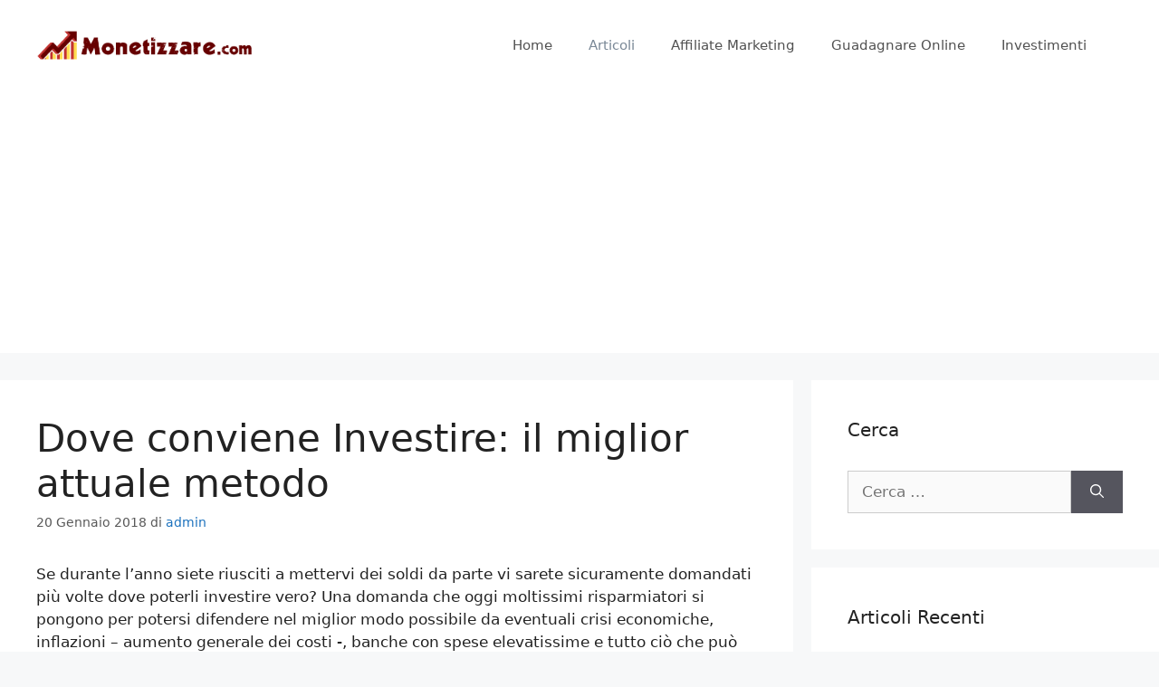

--- FILE ---
content_type: text/html; charset=utf-8
request_url: https://www.google.com/recaptcha/api2/aframe
body_size: 268
content:
<!DOCTYPE HTML><html><head><meta http-equiv="content-type" content="text/html; charset=UTF-8"></head><body><script nonce="sFjlK-U-q8NWpd1edjOEzQ">/** Anti-fraud and anti-abuse applications only. See google.com/recaptcha */ try{var clients={'sodar':'https://pagead2.googlesyndication.com/pagead/sodar?'};window.addEventListener("message",function(a){try{if(a.source===window.parent){var b=JSON.parse(a.data);var c=clients[b['id']];if(c){var d=document.createElement('img');d.src=c+b['params']+'&rc='+(localStorage.getItem("rc::a")?sessionStorage.getItem("rc::b"):"");window.document.body.appendChild(d);sessionStorage.setItem("rc::e",parseInt(sessionStorage.getItem("rc::e")||0)+1);localStorage.setItem("rc::h",'1768504595604');}}}catch(b){}});window.parent.postMessage("_grecaptcha_ready", "*");}catch(b){}</script></body></html>

--- FILE ---
content_type: application/javascript
request_url: https://monetizzare.com/wp-content/plugins/aawp/public/assets/js/scripts.min.js?ver=3.5.2
body_size: 1693
content:
!function(a){var b=!1;if("function"==typeof define&&define.amd&&(define(a),b=!0),"object"==typeof exports&&(module.exports=a(),b=!0),!b){var c=window.Cookies,d=window.Cookies=a();d.noConflict=function(){return window.Cookies=c,d}}}(function(){function a(){for(var a=0,b={};a<arguments.length;a++){var c=arguments[a];for(var d in c)b[d]=c[d]}return b}function b(c){function d(b,e,f){var g;if("undefined"!=typeof document){if(arguments.length>1){if(f=a({path:"/"},d.defaults,f),"number"==typeof f.expires){var h=new Date;h.setMilliseconds(h.getMilliseconds()+864e5*f.expires),f.expires=h}f.expires=f.expires?f.expires.toUTCString():"";try{g=JSON.stringify(e),/^[\{\[]/.test(g)&&(e=g)}catch(i){}e=c.write?c.write(e,b):encodeURIComponent(String(e)).replace(/%(23|24|26|2B|3A|3C|3E|3D|2F|3F|40|5B|5D|5E|60|7B|7D|7C)/g,decodeURIComponent),b=encodeURIComponent(String(b)),b=b.replace(/%(23|24|26|2B|5E|60|7C)/g,decodeURIComponent),b=b.replace(/[\(\)]/g,escape);var j="";for(var k in f)f[k]&&(j+="; "+k,f[k]!==!0&&(j+="="+f[k]));return document.cookie=b+"="+e+j}b||(g={});for(var l=document.cookie?document.cookie.split("; "):[],m=/(%[0-9A-Z]{2})+/g,n=0;n<l.length;n++){var o=l[n].split("="),p=o.slice(1).join("=");'"'===p.charAt(0)&&(p=p.slice(1,-1));try{var q=o[0].replace(m,decodeURIComponent);if(p=c.read?c.read(p,q):c(p,q)||p.replace(m,decodeURIComponent),this.json)try{p=JSON.parse(p)}catch(i){}if(b===q){g=p;break}b||(g[q]=p)}catch(i){}}return g}}return d.set=d,d.get=function(a){return d.call(d,a)},d.getJSON=function(){return d.apply({json:!0},[].slice.call(arguments))},d.defaults={},d.remove=function(b,c){d(b,"",a(c,{expires:-1}))},d.withConverter=b,d}return b(function(){})}),jQuery(document).ready(function(a){}),jQuery(document).ready(function(a){a('[data-aawp-click-tracking="true"] a, a[data-aawp-click-tracking="true"]').on("click",function(b){var c=a(this);if("undefined"==typeof c.data("aawp-prevent-click-tracking")){var d=a(this).attr("data-aawp-click-tracking")?a(this):a(this).closest('[data-aawp-click-tracking="true"]'),e=!1;if("undefined"!=typeof d.data("aawp-product-id")&&(e=d.data("aawp-product-id")),"undefined"!=typeof d.data("aawp-product-title")&&(e=d.data("aawp-product-title")),e){var h="amazon-link",i="click";"undefined"!=typeof _gaq?_gaq.push(["_trackEvent",h,i,e]):"undefined"!=typeof ga?ga("send","event",h,i,e):"undefined"!=typeof __gaTracker?__gaTracker("send","event",h,i,e):"undefined"!=typeof _paq?_paq.push(["trackEvent",h,i,e]):"undefined"!=typeof dataLayer&&dataLayer.push({event:h,category:f,action:g,label:b})}}})}),jQuery(document).ready(function(a){function b(){q=q.toLowerCase(),l.hasOwnProperty(q)&&(p=l[q],p!==o&&m.hasOwnProperty(p)&&(r=m[p],e(o,p,r)))}function c(){var a="https://ipinfo.io/json/";jQuery.ajax({url:a,dataType:"json"},"jsonp").always(function(a){}).done(function(a){q=a.country,"undefined"==typeof q?q="":j(q),b()}).fail(function(a){d()})}function d(){var a="https://freegeoip.net/json/";jQuery.ajax({url:a,dataType:"json"},"jsonp").always(function(a){}).done(function(a){q=a.country_code,"undefined"==typeof q?q="":j(q),b()}).fail(function(a){})}function e(b,c,d){null!==d&&a("a[href*='/amazon'], a[href*='/www.amazon'], a[href*='/amzn'], a[href*='/www.amzn']").each(function(e){var i=a(this).attr("href");"asin"===n||i.indexOf("prime")!=-1?i=g(i,b,c):"title"===n&&(i=f(a(this),i,b,c)),i=h(i,"tag",d),a(this).attr("href",i)})}function f(b,c,d,e){var f=b.data("aawp-product-title");return f||(f=b.parents().filter(function(){return a(this).data("aawp-product-title")}).eq(0).data("aawp-product-title")),f&&(f=i(f,5),c="https://www.amazon."+e+"/s/?field-keywords="+encodeURIComponent(f)),c}function g(a,b,c){var d=!1,e=!1;if(a.indexOf("amzn."+o)!=-1&&(d=!0),a.indexOf("amazon."+o)!=-1&&(e=!0),(d||e)&&a.indexOf("tag=")!=-1)return a="com"==b&&d?a.replace("amzn."+b,"amazon."+c+"/dp"):"com"==c?a.replace("amazon."+b,"amzn."+c):a.replace("amazon."+b,"amazon."+c)}function h(a,b,c){null==c&&(c="");var d=new RegExp("\\b("+b+"=).*?(&|$)");return a.search(d)>=0?a.replace(d,"$1"+c+"$2"):a+(a.indexOf("?")>0?"&":"?")+b+"="+c}function i(a,b){return a.split(/\s+/).slice(0,b).join(" ")}function j(a){a&&s.set("aawp-geotargeting",a)}if("undefined"!=typeof aawp_geotargeting_settings&&"undefined"!=typeof aawp_geotargeting_localized_stores&&"undefined"!=typeof aawp_geotargeting_tracking_ids){var k=aawp_geotargeting_settings,l=aawp_geotargeting_localized_stores,m=aawp_geotargeting_tracking_ids;if(!k.hasOwnProperty("store"))return;var n=k.hasOwnProperty("mode")?k.mode:"mode",o=k.store,p="",q="",r="",s=Cookies.noConflict(),t=s.get("aawp-geotargeting");void 0!==t?(q="fr",b()):c()}});